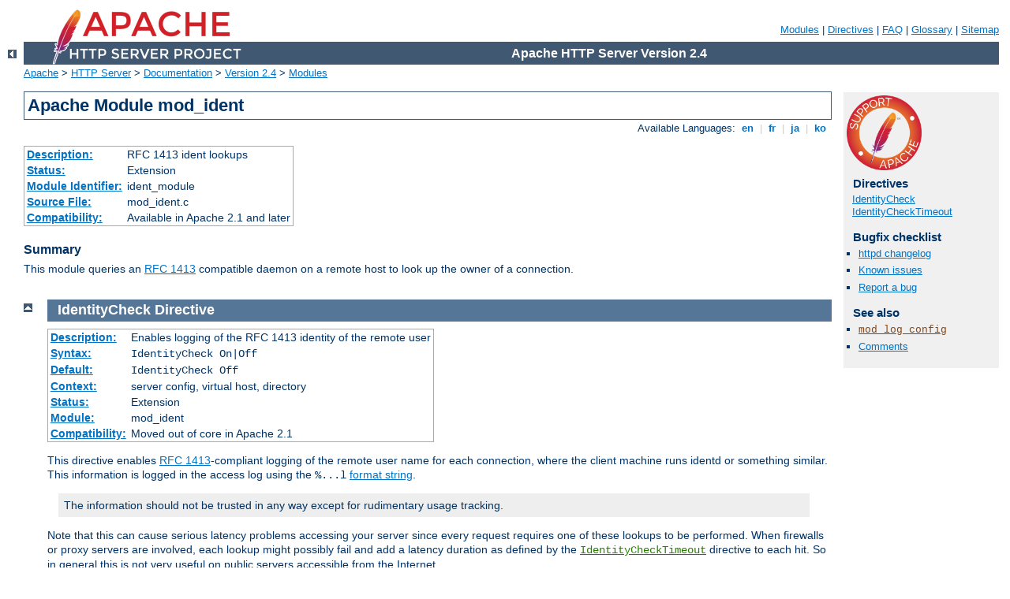

--- FILE ---
content_type: text/html
request_url: http://10strawberrystreet.com/manual/es/mod/mod_ident.html
body_size: 3185
content:
<?xml version="1.0" encoding="ISO-8859-1"?>
<!DOCTYPE html PUBLIC "-//W3C//DTD XHTML 1.0 Strict//EN" "http://www.w3.org/TR/xhtml1/DTD/xhtml1-strict.dtd">
<html xmlns="http://www.w3.org/1999/xhtml" lang="en" xml:lang="en"><head>
<meta content="text/html; charset=ISO-8859-1" http-equiv="Content-Type" />
<!--
        XXXXXXXXXXXXXXXXXXXXXXXXXXXXXXXXXXXXXXXXXXXXXXXXXXXXXXXXXXXXXXXXX
              This file is generated from xml source: DO NOT EDIT
        XXXXXXXXXXXXXXXXXXXXXXXXXXXXXXXXXXXXXXXXXXXXXXXXXXXXXXXXXXXXXXXXX
      -->
<title>mod_ident - Apache HTTP Server Version 2.4</title>
<link href="../../style/css/manual.css" rel="stylesheet" media="all" type="text/css" title="Main stylesheet" />
<link href="../../style/css/manual-loose-100pc.css" rel="alternate stylesheet" media="all" type="text/css" title="No Sidebar - Default font size" />
<link href="../../style/css/manual-print.css" rel="stylesheet" media="print" type="text/css" /><link rel="stylesheet" type="text/css" href="../../style/css/prettify.css" />
<script src="../../style/scripts/prettify.min.js" type="text/javascript">
</script>

<link href="../../images/favicon.ico" rel="shortcut icon" /></head>
<body>
<div id="page-header">
<p class="menu"><a href="../mod/index.html">Modules</a> | <a href="../mod/directives.html">Directives</a> | <a href="http://wiki.apache.org/httpd/FAQ">FAQ</a> | <a href="../glossary.html">Glossary</a> | <a href="../sitemap.html">Sitemap</a></p>
<p class="apache">Apache HTTP Server Version 2.4</p>
<img alt="" src="../../images/feather.png" /></div>
<div class="up"><a href="./index.html"><img title="&lt;-" alt="&lt;-" src="../../images/left.gif" /></a></div>
<div id="path">
<a href="http://www.apache.org/">Apache</a> &gt; <a href="http://httpd.apache.org/">HTTP Server</a> &gt; <a href="http://httpd.apache.org/docs/">Documentation</a> &gt; <a href="../index.html">Version 2.4</a> &gt; <a href="./index.html">Modules</a></div>
<div id="page-content">
<div id="preamble"><h1>Apache Module mod_ident</h1>
<div class="toplang">
<p><span>Available Languages: </span><a href="../../en/mod/mod_ident.html" title="English">&nbsp;en&nbsp;</a> |
<a href="../../fr/mod/mod_ident.html" hreflang="fr" rel="alternate" title="Français">&nbsp;fr&nbsp;</a> |
<a href="../../ja/mod/mod_ident.html" hreflang="ja" rel="alternate" title="Japanese">&nbsp;ja&nbsp;</a> |
<a href="../../ko/mod/mod_ident.html" hreflang="ko" rel="alternate" title="Korean">&nbsp;ko&nbsp;</a></p>
</div>
<table class="module"><tr><th><a href="module-dict.html#Description">Description:</a></th><td>RFC 1413 ident lookups</td></tr>
<tr><th><a href="module-dict.html#Status">Status:</a></th><td>Extension</td></tr>
<tr><th><a href="module-dict.html#ModuleIdentifier">Module Identifier:</a></th><td>ident_module</td></tr>
<tr><th><a href="module-dict.html#SourceFile">Source File:</a></th><td>mod_ident.c</td></tr>
<tr><th><a href="module-dict.html#Compatibility">Compatibility:</a></th><td>Available in Apache 2.1 and later</td></tr></table>
<h3>Summary</h3>

    <p>This module queries an <a href="http://www.ietf.org/rfc/rfc1413.txt">RFC 1413</a> compatible daemon on a remote host to look up the owner of
    a connection.</p>
</div>
<div id="quickview"><a href="https://www.apache.org/foundation/contributing.html" class="badge"><img src="../../images/SupportApache-small.png" alt="Support Apache!" /></a><h3 class="directives">Directives</h3>
<ul id="toc">
<li><img alt="" src="../../images/down.gif" /> <a href="#identitycheck">IdentityCheck</a></li>
<li><img alt="" src="../../images/down.gif" /> <a href="#identitychecktimeout">IdentityCheckTimeout</a></li>
</ul>
<h3>Bugfix checklist</h3><ul class="seealso"><li><a href="https://www.apache.org/dist/httpd/CHANGES_2.4">httpd changelog</a></li><li><a href="https://bz.apache.org/bugzilla/buglist.cgi?bug_status=__open__&amp;list_id=144532&amp;product=Apache%20httpd-2&amp;query_format=specific&amp;order=changeddate%20DESC%2Cpriority%2Cbug_severity&amp;component=mod_ident">Known issues</a></li><li><a href="https://bz.apache.org/bugzilla/enter_bug.cgi?product=Apache%20httpd-2&amp;component=mod_ident">Report a bug</a></li></ul><h3>See also</h3>
<ul class="seealso">
<li><code class="module"><a href="../mod/mod_log_config.html">mod_log_config</a></code></li>
<li><a href="#comments_section">Comments</a></li></ul></div>

<div class="top"><a href="#page-header"><img alt="top" src="../../images/up.gif" /></a></div>
<div class="directive-section"><h2><a name="IdentityCheck" id="IdentityCheck">IdentityCheck</a> <a name="identitycheck" id="identitycheck">Directive</a></h2>
<table class="directive">
<tr><th><a href="directive-dict.html#Description">Description:</a></th><td>Enables logging of the RFC 1413 identity of the remote
user</td></tr>
<tr><th><a href="directive-dict.html#Syntax">Syntax:</a></th><td><code>IdentityCheck On|Off</code></td></tr>
<tr><th><a href="directive-dict.html#Default">Default:</a></th><td><code>IdentityCheck Off</code></td></tr>
<tr><th><a href="directive-dict.html#Context">Context:</a></th><td>server config, virtual host, directory</td></tr>
<tr><th><a href="directive-dict.html#Status">Status:</a></th><td>Extension</td></tr>
<tr><th><a href="directive-dict.html#Module">Module:</a></th><td>mod_ident</td></tr>
<tr><th><a href="directive-dict.html#Compatibility">Compatibility:</a></th><td>Moved out of core in Apache 2.1</td></tr>
</table>
    <p>This directive enables <a href="http://www.ietf.org/rfc/rfc1413.txt">RFC 1413</a>-compliant logging of the remote user name for each
    connection, where the client machine runs identd or something similar.
    This information is logged in the access log using the <code>%...l</code>
    <a href="mod_log_config.html#formats">format string</a>.</p>

    <div class="note">
      The information should not be trusted in any way except for
      rudimentary usage tracking.
    </div>

    <p>Note that this can cause serious latency problems accessing
    your server since every request requires one of these lookups
    to be performed. When firewalls or proxy servers are involved,
    each lookup might possibly fail and add a latency duration as
    defined by the <code class="directive"><a href="#identitychecktimeout">IdentityCheckTimeout</a></code> directive to each hit. So in
    general this is not very useful on public servers accessible from
    the Internet.</p>

</div>
<div class="top"><a href="#page-header"><img alt="top" src="../../images/up.gif" /></a></div>
<div class="directive-section"><h2><a name="IdentityCheckTimeout" id="IdentityCheckTimeout">IdentityCheckTimeout</a> <a name="identitychecktimeout" id="identitychecktimeout">Directive</a></h2>
<table class="directive">
<tr><th><a href="directive-dict.html#Description">Description:</a></th><td>Determines the timeout duration for ident requests</td></tr>
<tr><th><a href="directive-dict.html#Syntax">Syntax:</a></th><td><code>IdentityCheckTimeout <var>seconds</var></code></td></tr>
<tr><th><a href="directive-dict.html#Default">Default:</a></th><td><code>IdentityCheckTimeout 30</code></td></tr>
<tr><th><a href="directive-dict.html#Context">Context:</a></th><td>server config, virtual host, directory</td></tr>
<tr><th><a href="directive-dict.html#Status">Status:</a></th><td>Extension</td></tr>
<tr><th><a href="directive-dict.html#Module">Module:</a></th><td>mod_ident</td></tr>
</table>
    <p>This directive specifies the timeout duration of an ident
    request. The default value of 30 seconds is recommended by <a href="http://www.ietf.org/rfc/rfc1413.txt">RFC 1413</a>, mainly because
    of possible network latency. However, you may want to adjust the
    timeout value according to your local network speed.</p>

</div>
</div>
<div class="bottomlang">
<p><span>Available Languages: </span><a href="../../en/mod/mod_ident.html" title="English">&nbsp;en&nbsp;</a> |
<a href="../../fr/mod/mod_ident.html" hreflang="fr" rel="alternate" title="Français">&nbsp;fr&nbsp;</a> |
<a href="../../ja/mod/mod_ident.html" hreflang="ja" rel="alternate" title="Japanese">&nbsp;ja&nbsp;</a> |
<a href="../../ko/mod/mod_ident.html" hreflang="ko" rel="alternate" title="Korean">&nbsp;ko&nbsp;</a></p>
</div><div class="top"><a href="#page-header"><img src="../../images/up.gif" alt="top" /></a></div><div class="section"><h2><a id="comments_section" name="comments_section">Comments</a></h2><div class="warning"><strong>Notice:</strong><br />This is not a Q&amp;A section. Comments placed here should be pointed towards suggestions on improving the documentation or server, and may be removed again by our moderators if they are either implemented or considered invalid/off-topic. Questions on how to manage the Apache HTTP Server should be directed at either our IRC channel, #httpd, on Freenode, or sent to our <a href="http://httpd.apache.org/lists.html">mailing lists</a>.</div>
<script type="text/javascript"><!--//--><![CDATA[//><!--
var comments_shortname = 'httpd';
var comments_identifier = 'http://httpd.apache.org/docs/2.4/mod/mod_ident.html';
(function(w, d) {
    if (w.location.hostname.toLowerCase() == "httpd.apache.org") {
        d.write('<div id="comments_thread"><\/div>');
        var s = d.createElement('script');
        s.type = 'text/javascript';
        s.async = true;
        s.src = 'https://comments.apache.org/show_comments.lua?site=' + comments_shortname + '&page=' + comments_identifier;
        (d.getElementsByTagName('head')[0] || d.getElementsByTagName('body')[0]).appendChild(s);
    }
    else { 
        d.write('<div id="comments_thread">Comments are disabled for this page at the moment.<\/div>');
    }
})(window, document);
//--><!]]></script></div><div id="footer">
<p class="apache">Copyright 2019 The Apache Software Foundation.<br />Licensed under the <a href="http://www.apache.org/licenses/LICENSE-2.0">Apache License, Version 2.0</a>.</p>
<p class="menu"><a href="../mod/index.html">Modules</a> | <a href="../mod/directives.html">Directives</a> | <a href="http://wiki.apache.org/httpd/FAQ">FAQ</a> | <a href="../glossary.html">Glossary</a> | <a href="../sitemap.html">Sitemap</a></p></div><script type="text/javascript"><!--//--><![CDATA[//><!--
if (typeof(prettyPrint) !== 'undefined') {
    prettyPrint();
}
//--><!]]></script>
</body></html>